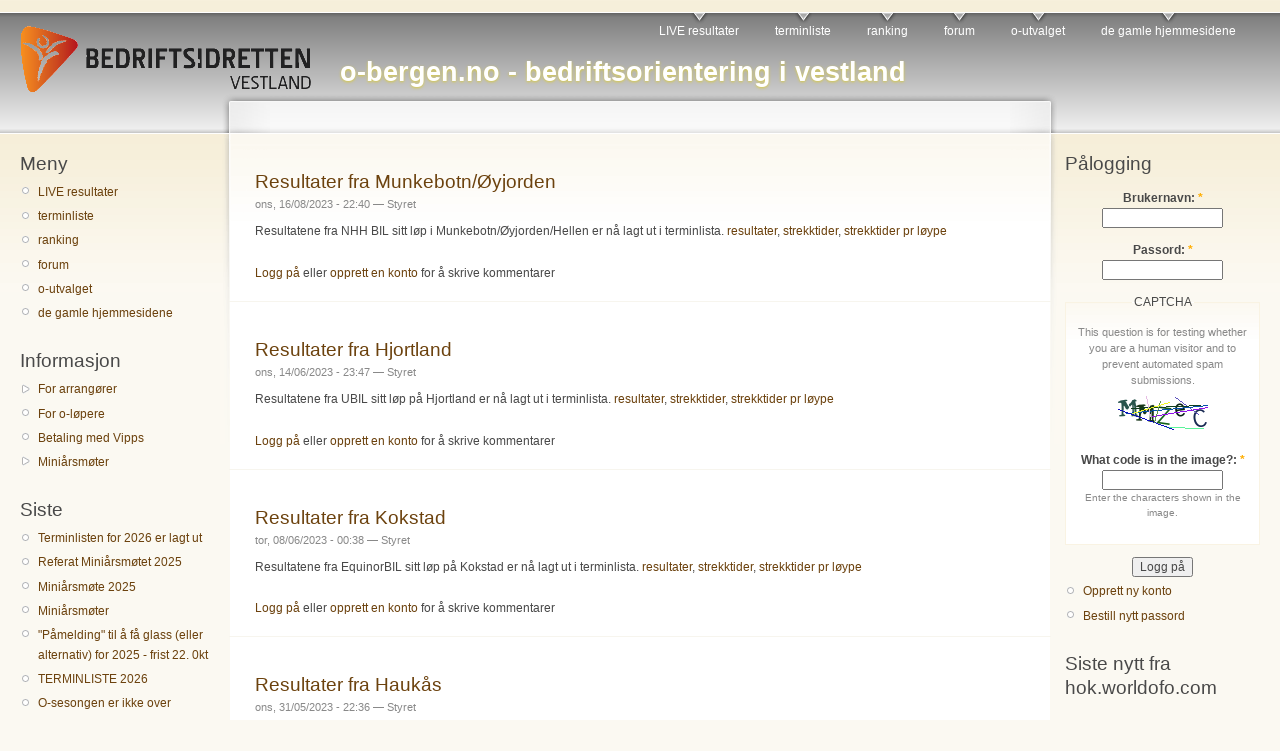

--- FILE ---
content_type: text/html; charset=utf-8
request_url: https://o-bergen.no/web/node?page=8
body_size: 23756
content:
<!DOCTYPE html PUBLIC "-//W3C//DTD XHTML 1.0 Strict//EN"
  "http://www.w3.org/TR/xhtml1/DTD/xhtml1-strict.dtd">
<html xmlns="http://www.w3.org/1999/xhtml" xml:lang="nb" lang="nb" dir="ltr">
  <head>
<meta http-equiv="Content-Type" content="text/html; charset=utf-8" />
    <meta http-equiv="Content-Type" content="text/html; charset=utf-8" />
<link rel="alternate" type="application/rss+xml" title="o-bergen.no - bedriftsorientering i vestland RSS" href="https://o-bergen.no/web/rss.xml" />
<link rel="shortcut icon" href="/web/sites/default/files/hbk-favicon.ico" type="image/x-icon" />
    <title>o-bergen.no - bedriftsorientering i vestland |  </title>
    <link type="text/css" rel="stylesheet" media="all" href="/web/sites/default/files/css/css_0cb1cceefe1de0a06b47f2003a31f42b.css" />
<link type="text/css" rel="stylesheet" media="print" href="/web/sites/default/files/css/css_59b174ea941ffd65b8b5ee7d06f47058.css" />
    <script type="text/javascript" src="/web/sites/default/files/js/js_65d61d9fb8c19357e01e9a5531f43fe3.js"></script>
<script type="text/javascript">
<!--//--><![CDATA[//><!--
jQuery.extend(Drupal.settings, { "basePath": "/web/", "googleanalytics": { "trackOutbound": 1, "trackMailto": 1, "trackDownload": 1, "trackDownloadExtensions": "7z|aac|arc|arj|asf|asx|avi|bin|csv|doc|exe|flv|gif|gz|gzip|hqx|jar|jpe?g|js|mp(2|3|4|e?g)|mov(ie)?|msi|msp|pdf|phps|png|ppt|qtm?|ra(m|r)?|sea|sit|tar|tgz|torrent|txt|wav|wma|wmv|wpd|xls|xml|z|zip" } });
//--><!]]>
</script>
    <!--[if lt IE 7]>
      <link type="text/css" rel="stylesheet" media="all" href="/web/themes/garland/fix-ie.css" />    <![endif]-->
  </head>
  <body class="sidebars">

<!-- Layout -->
  <div id="header-region" class="clear-block"></div>

    <div id="wrapper">
    <div id="container" class="clear-block">

      <div id="header">
        <div id="logo-floater">
        <h1><a href="/web/" title="o-bergen.no - bedriftsorientering i vestland"><img src="/web/sites/default/files/LogoBedriftsidrettenVestland_transp.png" alt="o-bergen.no - bedriftsorientering i vestland" id="logo" /><span>o-bergen.no - bedriftsorientering i vestland</span></a></h1>        </div>

                  <ul class="links primary-links"><li class="menu-332 first"><a href="https://live.o-bergen.no" title="Live resultater">LIVE resultater</a></li>
<li class="menu-137"><a href="http://o-bergen.no/web/terminliste/" title="Terminliste for bedrifts o-løp.">terminliste</a></li>
<li class="menu-206"><a href="/web/ranking" title="Ranking, glassliste og deltakerstatistikk">ranking</a></li>
<li class="menu-143"><a href="/web/forum" title="">forum</a></li>
<li class="menu-237"><a href="/web/o-utvalget" title="Styret i o-utvalget">o-utvalget</a></li>
<li class="menu-138 last"><a href="http://o-bergen.no/idrett/" title="de gamle hjemmesidene">de gamle hjemmesidene</a></li>
</ul>                                  
      </div> <!-- /header -->

              <div id="sidebar-left" class="sidebar">
                    <div id="block-menu-primary-links" class="clear-block block block-menu">

  <h2>Meny</h2>

  <div class="content"><ul class="menu"><li class="leaf first"><a href="https://live.o-bergen.no" title="Live resultater">LIVE resultater</a></li>
<li class="leaf"><a href="http://o-bergen.no/web/terminliste/" title="Terminliste for bedrifts o-løp.">terminliste</a></li>
<li class="leaf"><a href="/web/ranking" title="Ranking, glassliste og deltakerstatistikk">ranking</a></li>
<li class="leaf"><a href="/web/forum" title="">forum</a></li>
<li class="leaf"><a href="/web/o-utvalget" title="Styret i o-utvalget">o-utvalget</a></li>
<li class="leaf last"><a href="http://o-bergen.no/idrett/" title="de gamle hjemmesidene">de gamle hjemmesidene</a></li>
</ul></div>
</div>
<div id="block-menu-menu-forarrangorer" class="clear-block block block-menu">

  <h2>Informasjon</h2>

  <div class="content"><ul class="menu"><li class="collapsed first"><a href="/web/arrangorer" title="">For arrangører</a></li>
<li class="leaf"><a href="/web/node/43" title="For o-løpere">For o-løpere</a></li>
<li class="leaf"><a href="/web/vipps" title="Betaling med Vipps">Betaling med Vipps</a></li>
<li class="collapsed last"><a href="/web/node/44" title="Miniårsmøter">Miniårsmøter</a></li>
</ul></div>
</div>
<div id="block-views-Siste-block_1" class="clear-block block block-views">

  <h2>Siste</h2>

  <div class="content"><div class="view view-Siste view-id-Siste view-display-id-block_1 view-dom-id-fe086f8d6a09f2bcb8d7277e6270b1b2">
    
  
  
      <div class="view-content">
      <div class="item-list">    <ul>          <li class="views-row views-row-1 views-row-odd views-row-first">  
  <div class="views-field views-field-title">        <span class="field-content"><a href="/web/node/68973">Terminlisten for 2026 er lagt ut</a></span>  </div></li>
          <li class="views-row views-row-2 views-row-even">  
  <div class="views-field views-field-title">        <span class="field-content"><a href="/web/node/68972">Referat Miniårsmøtet 2025</a></span>  </div></li>
          <li class="views-row views-row-3 views-row-odd">  
  <div class="views-field views-field-title">        <span class="field-content"><a href="/web/node/68971">Miniårsmøte 2025</a></span>  </div></li>
          <li class="views-row views-row-4 views-row-even">  
  <div class="views-field views-field-title">        <span class="field-content"><a href="/web/node/44">Miniårsmøter</a></span>  </div></li>
          <li class="views-row views-row-5 views-row-odd">  
  <div class="views-field views-field-title">        <span class="field-content"><a href="/web/node/68970">&quot;Påmelding&quot; til å få glass (eller alternativ) for 2025 - frist 22. 0kt</a></span>  </div></li>
          <li class="views-row views-row-6 views-row-even">  
  <div class="views-field views-field-title">        <span class="field-content"><a href="/web/node/68969">TERMINLISTE 2026</a></span>  </div></li>
          <li class="views-row views-row-7 views-row-odd">  
  <div class="views-field views-field-title">        <span class="field-content"><a href="/web/node/68968">O-sesongen er ikke over</a></span>  </div></li>
          <li class="views-row views-row-8 views-row-even">  
  <div class="views-field views-field-title">        <span class="field-content"><a href="/web/node/68967">Miniårsmøte 2025</a></span>  </div></li>
          <li class="views-row views-row-9 views-row-odd">  
  <div class="views-field views-field-title">        <span class="field-content"><a href="/web/node/68966">Resultater Nordnes</a></span>  </div></li>
          <li class="views-row views-row-10 views-row-even views-row-last">  
  <div class="views-field views-field-title">        <span class="field-content"><a href="/web/node/68965">Premier</a></span>  </div></li>
      </ul></div>    </div>
  
  
  
  
  
  
</div></div>
</div>
<div id="block-menu-menu-o-meny" class="clear-block block block-menu">

  <h2>Lenker</h2>

  <div class="content"><ul class="menu"><li class="leaf first"><a href="https://www.facebook.com/groups/125348161497131" title="Bedriftsorientering i Vestland sin Facebookgruppe">Orientering Bedriftsidretten Vestland på Facebook</a></li>
<li class="leaf"><a href="http://vestland.bedriftsidretten.no/" title="Vestland bedriftsidrettskrets">Vestland bedriftsidrettskrets</a></li>
<li class="leaf"><a href="https://hordaland.orientering.no/" title="Hordaland Orienteringskrets">Hordaland Orienteringskrets</a></li>
<li class="leaf"><a href="https://www.facebook.com/nordhordlandorientering" title="">Nordhordland orientering</a></li>
<li class="leaf"><a href="http://www.opn.no/" title="">http://www.opn.no/</a></li>
<li class="leaf last"><a href="http://www.jarvisx4.no/" title="">JarvisX4 O-sport</a></li>
</ul></div>
</div>
        </div>
      
      <div id="center"><div id="squeeze"><div class="right-corner"><div class="left-corner">
                                                                                          <div class="clear-block">
            <div id="node-68894" class="node">


  <h2><a href="/web/node/68894" title="Resultater fra Munkebotn/Øyjorden">Resultater fra Munkebotn/Øyjorden</a></h2>

      <span class="submitted">ons, 16/08/2023 - 22:40 — Styret</span>
  
  <div class="content clear-block">
    <p>Resultatene fra NHH BIL sitt løp i Munkebotn/Øyjorden/Hellen er nå lagt ut i terminlista. <a href="http://o-bergen.no/idrett/2023/2023-08-16/data/htmlfiler/resultat/index.htm">resultater</a>, <a href="http://o-bergen.no/idrett/2023/2023-08-16/data/htmlfiler/splhtm/index.htm">strekktider</a>, <a href="http://o-bergen.no/idrett/2023/2023-08-16/data/htmlfiler/splchtm/COURCE.HTM">strekktider pr løype</a></p>
  </div>

  <div class="clear-block">
    <div class="meta">
        </div>

          <div class="links"><ul class="links inline"><li class="comment_forbidden first last"><span><a href="/web/user/login?destination=comment%2Freply%2F68894%23comment-form">Logg på</a> eller <a href="/web/user/register?destination=comment%2Freply%2F68894%23comment-form">opprett en konto</a> for å skrive kommentarer</span></li>
</ul></div>
      </div>

</div>
<div id="node-68893" class="node">


  <h2><a href="/web/node/68893" title="Resultater fra Hjortland">Resultater fra Hjortland</a></h2>

      <span class="submitted">ons, 14/06/2023 - 23:47 — Styret</span>
  
  <div class="content clear-block">
    <p>Resultatene fra UBIL sitt løp på Hjortland er nå lagt ut i terminlista. <a href="http://o-bergen.no/idrett/2023/2023-06-14/data/htmlfiler/resultat/index.htm">resultater</a>, <a href="http://o-bergen.no/idrett/2023/2023-06-14/data/htmlfiler/splhtm/index.htm">strekktider</a>, <a href="http://o-bergen.no/idrett/2023/2023-06-14/data/htmlfiler/splchtm/COURCE.HTM">strekktider pr løype</a></p>
  </div>

  <div class="clear-block">
    <div class="meta">
        </div>

          <div class="links"><ul class="links inline"><li class="comment_forbidden first last"><span><a href="/web/user/login?destination=comment%2Freply%2F68893%23comment-form">Logg på</a> eller <a href="/web/user/register?destination=comment%2Freply%2F68893%23comment-form">opprett en konto</a> for å skrive kommentarer</span></li>
</ul></div>
      </div>

</div>
<div id="node-68892" class="node">


  <h2><a href="/web/node/68892" title="Resultater fra Kokstad">Resultater fra Kokstad</a></h2>

      <span class="submitted">tor, 08/06/2023 - 00:38 — Styret</span>
  
  <div class="content clear-block">
    <p>Resultatene fra EquinorBIL sitt løp på Kokstad er nå lagt ut i terminlista. <a href="http://o-bergen.no/idrett/2023/2023-06-07/data/htmlfiler/resultat/index.htm">resultater</a>, <a href="http://o-bergen.no/idrett/2023/2023-06-07/data/htmlfiler/splhtm/index.htm">strekktider</a>, <a href="http://o-bergen.no/idrett/2023/2023-06-07/data/htmlfiler/splchtm/COURCE.HTM">strekktider pr løype</a></p>
  </div>

  <div class="clear-block">
    <div class="meta">
        </div>

          <div class="links"><ul class="links inline"><li class="comment_forbidden first last"><span><a href="/web/user/login?destination=comment%2Freply%2F68892%23comment-form">Logg på</a> eller <a href="/web/user/register?destination=comment%2Freply%2F68892%23comment-form">opprett en konto</a> for å skrive kommentarer</span></li>
</ul></div>
      </div>

</div>
<div id="node-68891" class="node">


  <h2><a href="/web/node/68891" title="Resultater fra Haukås">Resultater fra Haukås</a></h2>

      <span class="submitted">ons, 31/05/2023 - 22:36 — Styret</span>
  
  <div class="content clear-block">
    <p>Resultatene fra Fisken BIL sitt løp på Haukås er nå lagt ut i terminlista. <a href="http://o-bergen.no/idrett/2023/2023-05-31/data/htmlfiler/resultat/index.htm">resultater</a>, <a href="http://o-bergen.no/idrett/2023/2023-05-31/data/htmlfiler/splhtm/index.htm">strekktider</a>, <a href="http://o-bergen.no/idrett/2023/2023-05-31/data/htmlfiler/splchtm/COURCE.HTM">strekktider pr løype</a></p>
  </div>

  <div class="clear-block">
    <div class="meta">
        </div>

          <div class="links"><ul class="links inline"><li class="comment_forbidden first last"><span><a href="/web/user/login?destination=comment%2Freply%2F68891%23comment-form">Logg på</a> eller <a href="/web/user/register?destination=comment%2Freply%2F68891%23comment-form">opprett en konto</a> for å skrive kommentarer</span></li>
</ul></div>
      </div>

</div>
<div id="node-68890" class="node">


  <h2><a href="/web/node/68890" title="Resultater fra Stendskogen">Resultater fra Stendskogen</a></h2>

      <span class="submitted">ons, 24/05/2023 - 22:22 — Styret</span>
  
  <div class="content clear-block">
    <p>Resultatene fra DNB BIL sitt løp i Stendskogen er nå lagt ut i terminlista. <a href="http://o-bergen.no/idrett/2023/2023-05-24/data/htmlfiler/resultat/index.htm">resultater</a>, <a href="http://o-bergen.no/idrett/2023/2023-05-24/data/htmlfiler/splhtm/index.htm">strekktider</a>, <a href="http://o-bergen.no/idrett/2023/2023-05-24/data/htmlfiler/splchtm/COURCE.HTM">strekktider pr løype</a></p>
  </div>

  <div class="clear-block">
    <div class="meta">
        </div>

          <div class="links"><ul class="links inline"><li class="comment_forbidden first last"><span><a href="/web/user/login?destination=comment%2Freply%2F68890%23comment-form">Logg på</a> eller <a href="/web/user/register?destination=comment%2Freply%2F68890%23comment-form">opprett en konto</a> for å skrive kommentarer</span></li>
</ul></div>
      </div>

</div>
<div id="node-68889" class="node">


  <h2><a href="/web/node/68889" title="For arrangører: OppmannsOgArrangørnotat og Oppgjørsskjema er oppdatert">For arrangører: OppmannsOgArrangørnotat og Oppgjørsskjema er oppdatert</a></h2>

      <span class="submitted">tor, 18/05/2023 - 20:35 — Styret</span>
  
  <div class="content clear-block">
    <p>OppmannsOgArrangørnotat og Oppgjørsskjemaet som sendes til kretsen er oppdatert pr. 18. mai med informasjon om at NORCE har "Totalkonsept"-avtale med bedriftsidrettskretsen, og løpere derfra skal dermed ikke betale startkontingent på våre o-løp.</p>
  </div>

  <div class="clear-block">
    <div class="meta">
        </div>

      </div>

</div>
<div id="node-68888" class="node">


  <h2><a href="/web/node/68888" title="Resultater fra Alvøen">Resultater fra Alvøen</a></h2>

      <span class="submitted">man, 15/05/2023 - 22:37 — Styret</span>
  
  <div class="content clear-block">
    <p>Resultatene fra Brun BIL sitt løp i Alvøen er nå lagt ut i terminlista. <a href="http://o-bergen.no/idrett/2023/2023-05-15/data/htmlfiler/resultat/index.htm">resultater</a>, <a href="http://o-bergen.no/idrett/2023/2023-05-15/data/htmlfiler/splhtm/index.htm">strekktider</a>, <a href="http://o-bergen.no/idrett/2023/2023-05-15/data/htmlfiler/splchtm/COURCE.HTM">strekktider pr løype</a></p>
  </div>

  <div class="clear-block">
    <div class="meta">
        </div>

          <div class="links"><ul class="links inline"><li class="comment_comments first last"><a href="/web/node/68888#comments" title="Hopp til den første kommentaren i dette innlegget.">1 kommentar</a></li>
</ul></div>
      </div>

</div>
<div id="node-68887" class="node">


  <h2><a href="/web/node/68887" title="Resultater fra Stendafjellet">Resultater fra Stendafjellet</a></h2>

      <span class="submitted">ons, 10/05/2023 - 23:05 — Styret</span>
  
  <div class="content clear-block">
    <p>Resultatene fra Eikner B.I.L sitt løp på Stendafjellet er nå lagt ut i terminlista. <a href="http://o-bergen.no/idrett/2023/2023-05-10/data/htmlfiler/resultat/index.htm">resultater</a>, <a href="http://o-bergen.no/idrett/2023/2023-05-10/data/htmlfiler/splhtm/index.htm">strekktider</a>, <a href="http://o-bergen.no/idrett/2023/2023-05-10/data/htmlfiler/splchtm/COURCE.HTM">strekktider pr løype</a></p>
  </div>

  <div class="clear-block">
    <div class="meta">
        </div>

          <div class="links"><ul class="links inline"><li class="comment_forbidden first last"><span><a href="/web/user/login?destination=comment%2Freply%2F68887%23comment-form">Logg på</a> eller <a href="/web/user/register?destination=comment%2Freply%2F68887%23comment-form">opprett en konto</a> for å skrive kommentarer</span></li>
</ul></div>
      </div>

</div>
<div id="node-68886" class="node">


  <h2><a href="/web/node/68886" title="Resultater fra Kanadaskogen">Resultater fra Kanadaskogen</a></h2>

      <span class="submitted">ons, 03/05/2023 - 21:47 — Styret</span>
  
  <div class="content clear-block">
    <p>Resultatene fra Tryg sitt løp i Kanadaskogen er nå lagt ut i terminlista. <a href="http://o-bergen.no/idrett/2023/2023-05-03/data/htmlfiler/resultat/index.htm">resultater</a>, <a href="http://o-bergen.no/idrett/2023/2023-05-03/data/htmlfiler/splhtm/index.htm">strekktider</a>, <a href="http://o-bergen.no/idrett/2023/2023-05-03/data/htmlfiler/splchtm/COURCE.HTM">strekktider pr løype</a></p>
  </div>

  <div class="clear-block">
    <div class="meta">
        </div>

          <div class="links"><ul class="links inline"><li class="comment_forbidden first last"><span><a href="/web/user/login?destination=comment%2Freply%2F68886%23comment-form">Logg på</a> eller <a href="/web/user/register?destination=comment%2Freply%2F68886%23comment-form">opprett en konto</a> for å skrive kommentarer</span></li>
</ul></div>
      </div>

</div>
<div id="node-68885" class="node">


  <h2><a href="/web/node/68885" title="Resultater fra Fløyen">Resultater fra Fløyen</a></h2>

      <span class="submitted">ons, 26/04/2023 - 23:20 — Styret</span>
  
  <div class="content clear-block">
    <p>Resultatene fra Skogselskapet sitt løp på Fløyen er nå lagt ut i terminlista. <a href="http://o-bergen.no/idrett/2023/2023-04-26/data/htmlfiler/resultat/index.htm">resultater</a>, <a href="http://o-bergen.no/idrett/2023/2023-04-26/data/htmlfiler/splhtm/index.htm">strekktider</a>, <a href="http://o-bergen.no/idrett/2023/2023-04-26/data/htmlfiler/splchtm/COURCE.HTM">strekktider pr løype</a><br />
Eventuelle feil og rettelser meldes til <a href="mailto:resultatservice@o-bergen.no">resultatservice@o-bergen.no</a> så fort som mulig.</p>
  </div>

  <div class="clear-block">
    <div class="meta">
        </div>

          <div class="links"><ul class="links inline"><li class="comment_comments first last"><a href="/web/node/68885#comments" title="Hopp til den første kommentaren i dette innlegget.">1 kommentar</a></li>
</ul></div>
      </div>

</div>
<div class="item-list"><ul class="pager"><li class="pager-first first"><a href="/web/node" title="Gå til den første siden" class="active">« første</a></li>
<li class="pager-previous"><a href="/web/node?page=7" title="Gå til forrige side" class="active">&lt; forrige</a></li>
<li class="pager-ellipsis">…</li>
<li class="pager-item"><a href="/web/node?page=4" title="Gå til side 5" class="active">5</a></li>
<li class="pager-item"><a href="/web/node?page=5" title="Gå til side 6" class="active">6</a></li>
<li class="pager-item"><a href="/web/node?page=6" title="Gå til side 7" class="active">7</a></li>
<li class="pager-item"><a href="/web/node?page=7" title="Gå til side 8" class="active">8</a></li>
<li class="pager-current">9</li>
<li class="pager-item"><a href="/web/node?page=9" title="Gå til side 10" class="active">10</a></li>
<li class="pager-item"><a href="/web/node?page=10" title="Gå til side 11" class="active">11</a></li>
<li class="pager-item"><a href="/web/node?page=11" title="Gå til side 12" class="active">12</a></li>
<li class="pager-item"><a href="/web/node?page=12" title="Gå til side 13" class="active">13</a></li>
<li class="pager-ellipsis">…</li>
<li class="pager-next"><a href="/web/node?page=9" title="Gå til neste side" class="active">neste &gt;</a></li>
<li class="pager-last last"><a href="/web/node?page=60" title="Gå til den siste siden" class="active">siste »</a></li>
</ul></div>          </div>
          <a href="https://o-bergen.no/web/rss.xml" class="feed-icon"><img src="/web/misc/feed.png" alt="Syndiker innhold" title="o-bergen.no - bedriftsorientering i vestland RSS" width="16" height="16" /></a>          <div id="footer">Teknisk ansvarlig for o-bergen.no er <a href="mailto:webmaster@o-bergen.no">Vidar Haugsvær</a>.
<p>
Vi oppfordrer alle til å utvise alminnelig høflighet og god nettskikk på o-bergen.no
</div>
      </div></div></div></div> <!-- /.left-corner, /.right-corner, /#squeeze, /#center -->

              <div id="sidebar-right" class="sidebar">
                    <div id="block-user-0" class="clear-block block block-user">

  <h2>Pålogging</h2>

  <div class="content"><form action="/web/node?destination=node%3Fpage%3D8"  accept-charset="UTF-8" method="post" id="user-login-form">
<div><div class="form-item" id="edit-name-wrapper">
 <label for="edit-name">Brukernavn: <span class="form-required" title="Dette feltet er obligatorisk.">*</span></label>
 <input type="text" maxlength="60" name="name" id="edit-name" size="15" value="" class="form-text required" />
</div>
<div class="form-item" id="edit-pass-wrapper">
 <label for="edit-pass">Passord: <span class="form-required" title="Dette feltet er obligatorisk.">*</span></label>
 <input type="password" name="pass" id="edit-pass"  maxlength="60"  size="15"  class="form-text required" />
</div>
<fieldset class="captcha"><legend>CAPTCHA</legend><div class="description">This question is for testing whether you are a human visitor and to prevent automated spam submissions.</div><input type="hidden" name="captcha_sid" id="edit-captcha-sid" value="10206097"  />
<input type="hidden" name="captcha_token" id="edit-captcha-token" value="82719c40f43f37ff1cc637feaff2da6a"  />
<img src="/web/image_captcha/10206097/1769037597" alt="Image CAPTCHA" title="Image CAPTCHA" /><div class="form-item" id="edit-captcha-response-wrapper">
 <label for="edit-captcha-response">What code is in the image?: <span class="form-required" title="Dette feltet er obligatorisk.">*</span></label>
 <input type="text" maxlength="128" name="captcha_response" id="edit-captcha-response" size="15" value="" class="form-text required" />
 <div class="description">Enter the characters shown in the image.</div>
</div>
</fieldset>
<input type="submit" name="op" id="edit-submit" value="Logg på"  class="form-submit" />
<div class="item-list"><ul><li class="first"><a href="/web/user/register" title="Opprett en ny brukerkonto.">Opprett ny konto</a></li>
<li class="last"><a href="/web/user/password" title="Motta nytt passord på e-post.">Bestill nytt passord</a></li>
</ul></div><input type="hidden" name="form_build_id" id="form-XC3Sjdxcb1Uf0WINgNXBzFv7Llzfz88N51IAv4Mvlvo" value="form-XC3Sjdxcb1Uf0WINgNXBzFv7Llzfz88N51IAv4Mvlvo"  />
<input type="hidden" name="form_id" id="edit-user-login-block" value="user_login_block"  />

</div></form>
</div>
</div>
<div id="block-block-2" class="clear-block block block-block">

  <h2>Siste nytt fra hok.worldofo.com</h2>

  <div class="content"><SCRIPT language=Javascript
src="http://latest.worldofo.com/latest/hok.html"></script></div>
</div>
        </div>
      
    </div> <!-- /container -->
  </div>
<!-- /layout -->

  <script type="text/javascript">
<!--//--><![CDATA[//><!--
var _gaq = _gaq || [];_gaq.push(["_setAccount", "UA-7551855-1"]);_gaq.push(["_trackPageview"]);(function() {var ga = document.createElement("script");ga.type = "text/javascript";ga.async = true;ga.src = ("https:" == document.location.protocol ? "https://ssl" : "http://www") + ".google-analytics.com/ga.js";var s = document.getElementsByTagName("script")[0];s.parentNode.insertBefore(ga, s);})();
//--><!]]>
</script>
  </body>
</html>
